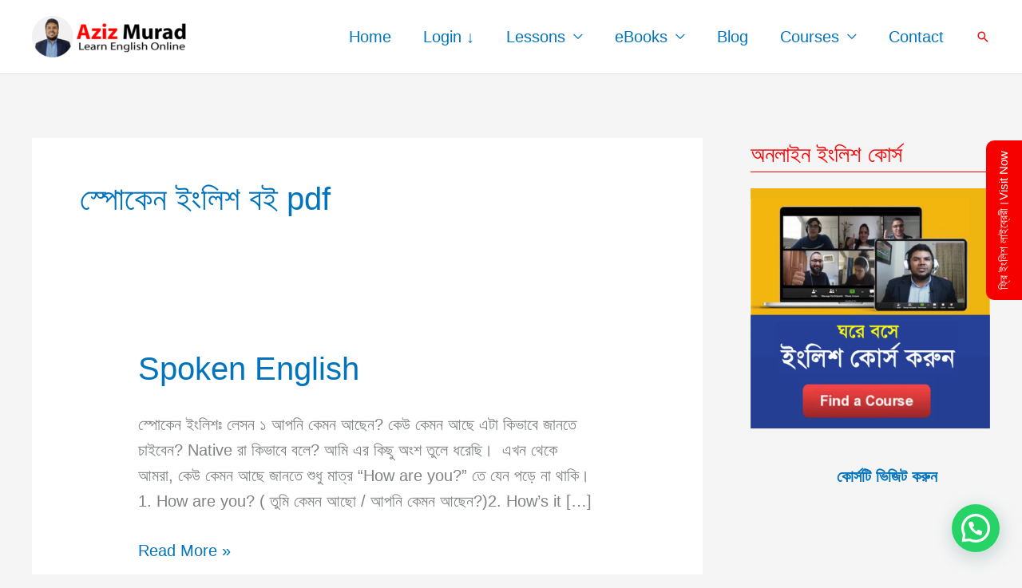

--- FILE ---
content_type: text/html; charset=utf-8
request_url: https://www.google.com/recaptcha/api2/aframe
body_size: 266
content:
<!DOCTYPE HTML><html><head><meta http-equiv="content-type" content="text/html; charset=UTF-8"></head><body><script nonce="JvzctNmHut0B0axlQmHxpw">/** Anti-fraud and anti-abuse applications only. See google.com/recaptcha */ try{var clients={'sodar':'https://pagead2.googlesyndication.com/pagead/sodar?'};window.addEventListener("message",function(a){try{if(a.source===window.parent){var b=JSON.parse(a.data);var c=clients[b['id']];if(c){var d=document.createElement('img');d.src=c+b['params']+'&rc='+(localStorage.getItem("rc::a")?sessionStorage.getItem("rc::b"):"");window.document.body.appendChild(d);sessionStorage.setItem("rc::e",parseInt(sessionStorage.getItem("rc::e")||0)+1);localStorage.setItem("rc::h",'1769470476552');}}}catch(b){}});window.parent.postMessage("_grecaptcha_ready", "*");}catch(b){}</script></body></html>